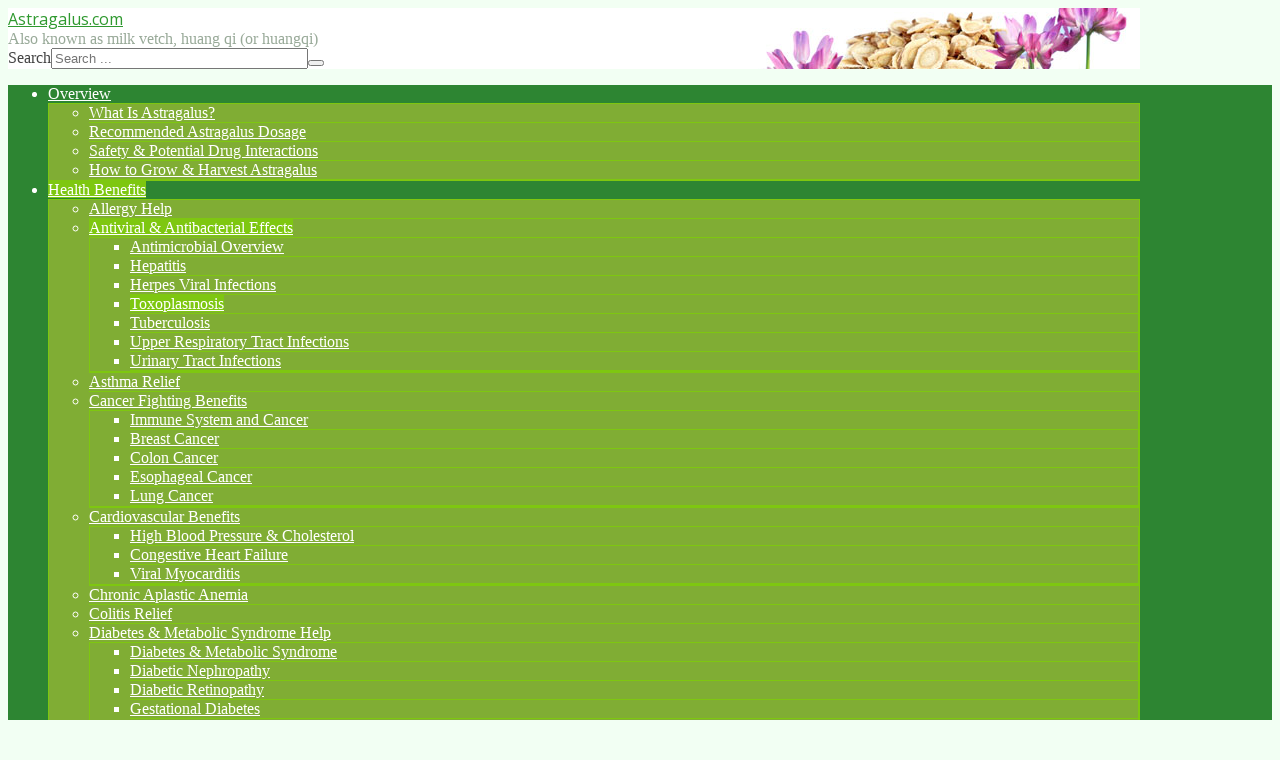

--- FILE ---
content_type: text/html; charset=utf-8
request_url: https://www.astragalus.com/health-benefits/antiviral-antibacterial-effects/toxoplasmosis
body_size: 12786
content:
<!DOCTYPE html PUBLIC "-//W3C//DTD XHTML 1.0 Transitional//EN" "http://www.w3.org/TR/xhtml1/DTD/xhtml1-transitional.dtd">
<html xmlns="http://www.w3.org/1999/xhtml" xml:lang="en-gb" lang="en-gb" dir="ltr">
<head>
<base href="https://www.astragalus.com/health-benefits/antiviral-antibacterial-effects/toxoplasmosis" />
	<meta http-equiv="content-type" content="text/html; charset=utf-8" />
	<meta name="keywords" content="astragalus, toxoplasmosis, parasite, Toxoplasma gondii, pregnant women, immune system, foodborne illness, vaccine, compromised immune system" />
	<meta name="author" content="Dr. Christianne Schelling DVM" />
	<meta name="description" content="What is toxoplasmosis? Can astragalus help prevent toxoplasmosis?" />
	<meta name="generator" content="Joomla! - Open Source Content Management" />
	<title>Toxoplasmosis | Astragalus.com</title>
	<link href="/templates/aquantaj3/favicon.ico" rel="shortcut icon" type="image/vnd.microsoft.icon" />
	<link href="/plugins/content/aqtooltip3/aqtooltip3_rsrc/aq_tooltip.css" rel="stylesheet" type="text/css" />
	<link href="/media/com_comment/templates/default/css/bootstrap.css" rel="stylesheet" type="text/css" />
	<link href="/media/com_comment/templates/default/css/style.css" rel="stylesheet" type="text/css" />
	<link href="/media/com_comment/js/vendor/sceditor/themes/compojoom.css" rel="stylesheet" type="text/css" />
	<link href="/media/lib_compojoom/third/font-awesome/css/font-awesome.min.css" rel="stylesheet" type="text/css" />
	<link href="/media/lib_compojoom/third/galleria/themes/compojoom/galleria.compojoom.css" rel="stylesheet" type="text/css" />
	<link href="/media/lib_compojoom/css/jquery.fileupload.css" rel="stylesheet" type="text/css" />
	<link href="/media/lib_compojoom/css/jquery.fileupload-ui.css" rel="stylesheet" type="text/css" />
	<link href="/media/lib_compojoom/css/fields/fileupload.css" rel="stylesheet" type="text/css" />
	<link href="/media/jui/css/chosen.css?5186226aff081ab0d1b3133da39624fc" rel="stylesheet" type="text/css" />
	<link href="/media/com_finder/css/finder.css" rel="stylesheet" type="text/css" />
	<link href="/plugins/system/gdpr/assets/css/cookieconsent.min.css" rel="stylesheet" type="text/css" />
	<style type="text/css">
div.cc-window.cc-floating{max-width:24em}@media(max-width: 639px){div.cc-window.cc-floating:not(.cc-center){max-width: none}}div.cc-window, span.cc-cookie-settings-toggler{font-size:16px}div.cc-revoke{font-size:16px}div.cc-settings-label,span.cc-cookie-settings-toggle{font-size:14px}div.cc-window.cc-banner{padding:1em 1.8em}div.cc-window.cc-floating{padding:2em 1.8em}input.cc-cookie-checkbox+span:before, input.cc-cookie-checkbox+span:after{border-radius:1px}
	</style>
	<script type="application/json" class="joomla-script-options new">{"csrf.token":"add10998d22f7d08348d7026acffaa3b","system.paths":{"root":"","base":""},"joomla.jtext":{"COM_COMMENT_PLEASE_FILL_IN_ALL_REQUIRED_FIELDS":"Please fill in all required fields.","COM_COMMENT_ANONYMOUS":"Anonymous","JLIB_FORM_FIELD_INVALID":"Invalid field:&#160"},"system.keepalive":{"interval":3600000,"uri":"\/component\/ajax\/?format=json"}}</script>
	<script src="/plugins/content/aqtooltip3//aqtooltip3_rsrc/aq_tooltip.js" type="text/javascript"></script>
	<script src="/media/system/js/core.js?5186226aff081ab0d1b3133da39624fc" type="text/javascript"></script>
	<script src="/media/jui/js/jquery.min.js?5186226aff081ab0d1b3133da39624fc" type="text/javascript"></script>
	<script src="/media/jui/js/jquery-noconflict.js?5186226aff081ab0d1b3133da39624fc" type="text/javascript"></script>
	<script src="/media/jui/js/jquery-migrate.min.js?5186226aff081ab0d1b3133da39624fc" type="text/javascript"></script>
	<script src="/media/system/js/punycode.js?5186226aff081ab0d1b3133da39624fc" type="text/javascript"></script>
	<script src="/media/system/js/validate.js?5186226aff081ab0d1b3133da39624fc" type="text/javascript"></script>
	<!--[if lt IE 9]><script src="/media/system/js/polyfill.event.js?5186226aff081ab0d1b3133da39624fc" type="text/javascript"></script><![endif]-->
	<script src="/media/system/js/keepalive.js?5186226aff081ab0d1b3133da39624fc" type="text/javascript"></script>
	<script src="/media/lib_compojoom/third/polyfills/assign.js" type="text/javascript"></script>
	<script src="/media/lib_compojoom/third/polyfills/promise.js" type="text/javascript"></script>
	<script src="/media/jui/js/bootstrap.min.js?5186226aff081ab0d1b3133da39624fc" type="text/javascript"></script>
	<script src="/media/jui/js/chosen.jquery.min.js?5186226aff081ab0d1b3133da39624fc" type="text/javascript"></script>
	<script src="/plugins/system/gdpr/assets/js/cookieconsent.min.js" type="text/javascript" defer="defer"></script>
	<script src="/plugins/system/gdpr/assets/js/init.js" type="text/javascript" defer="defer"></script>
	<script type="text/javascript">

 // These are dynamic params that need to be generated by the plugin
 // As for how to access the parameters of the plugin, that's a different story
 var aqwait = new Array();	// array of timers
 var aqfade = new Array();	// array of intervals
 var aqactv = new Array();	// array of tooltip statuses
 var aqact1 = new Array();	// array of tooltip target mouseovers
 var aqact2 = new Array();	// array of tooltip tooltip mouseovers
 var aqtime = 1500;		// milliseconds to wait
 var defpos = 0;		// 0: below, 1: above
 var aqtt_ary = new Array();
 aqtt_ary.push('parasite');
 aqtt_ary.push('drug');

addLoadEvent( prepare_tool_tips );


	jQuery(function ($) {
		initChosen();
		$("body").on("subform-row-add", initChosen);

		function initChosen(event, container)
		{
			container = container || document;
			$(container).find(".advancedSelect").chosen({"disable_search_threshold":10,"search_contains":true,"allow_single_deselect":true,"placeholder_text_multiple":"Type or select some options","placeholder_text_single":"Select an option","no_results_text":"No results match"});
		}
	});
	jQuery(function($){ initTooltips(); $("body").on("subform-row-add", initTooltips); function initTooltips (event, container) { container = container || document;$(container).find(".hasTooltip").tooltip({"html": true,"container": "body"});} });
jQuery(document).ready(function() {
	var value, searchword = jQuery('#mod-finder-searchword113');

		// Get the current value.
		value = searchword.val();

		// If the current value equals the default value, clear it.
		searchword.on('focus', function ()
		{
			var el = jQuery(this);

			if (el.val() === 'Search ...')
			{
				el.val('');
			}
		});

		// If the current value is empty, set the previous value.
		searchword.on('blur', function ()
		{
			var el = jQuery(this);

			if (!el.val())
			{
				el.val(value);
			}
		});

		jQuery('#mod-finder-searchform113').on('submit', function (e)
		{
			e.stopPropagation();
			var advanced = jQuery('#mod-finder-advanced113');

			// Disable select boxes with no value selected.
			if (advanced.length)
			{
				advanced.find('select').each(function (index, el)
				{
					var el = jQuery(el);

					if (!el.val())
					{
						el.attr('disabled', 'disabled');
					}
				});
			}
		});});var gdprConfigurationOptions = { complianceType: 'opt-in',
																			  cookieConsentLifetime: 365,
																			  cookieConsentSamesitePolicy: '',
																			  cookieConsentSecure: 0,
																			  disableFirstReload: 0,
																	  		  blockJoomlaSessionCookie: 1,
																			  blockExternalCookiesDomains: 0,
																			  externalAdvancedBlockingModeCustomAttribute: '',
																			  allowedCookies: '',
																			  blockCookieDefine: 1,
																			  autoAcceptOnNextPage: 0,
																			  revokable: 1,
																			  lawByCountry: 0,
																			  checkboxLawByCountry: 0,
																			  cacheGeolocationCountry: 1,
																			  countryAcceptReloadTimeout: 1000,
																			  usaCCPARegions: null,
																			  dismissOnScroll: 0,
																			  dismissOnTimeout: 0,
																			  containerSelector: 'body',
																			  hideOnMobileDevices: 0,
																			  autoFloatingOnMobile: 0,
																			  autoFloatingOnMobileThreshold: 1024,
																			  autoRedirectOnDecline: 0,
																			  autoRedirectOnDeclineLink: '',
																			  showReloadMsg: 0,
																			  showReloadMsgText: 'Applying preferences and reloading the page...',
																			  defaultClosedToolbar: 0,
																			  toolbarLayout: 'basic',
																			  toolbarTheme: 'block',
																			  toolbarButtonsTheme: 'decline_first',
																			  revocableToolbarTheme: 'basic',
																			  toolbarPosition: 'bottom',
																			  toolbarCenterTheme: 'compact',
																			  revokePosition: 'revoke-top',
																			  toolbarPositionmentType: 1,
																			  popupEffect: 'fade',
																			  popupBackground: '#660033',
																			  popupText: '#ffffff',
																			  popupLink: '#ffffff',
																			  buttonBackground: '#ffffff',
																			  buttonBorder: '#ffffff',
																			  buttonText: '#000000',
																			  highlightOpacity: '100',
																			  highlightBackground: '#333333',
																			  highlightBorder: '#ffffff',
																			  highlightText: '#ffffff',
																			  highlightDismissBackground: '#333333',
																		  	  highlightDismissBorder: '#ffffff',
																		 	  highlightDismissText: '#ffffff',
																			  hideRevokableButton: 0,
																			  hideRevokableButtonOnscroll: 0,
																			  customRevokableButton: 0,
																			  customRevokableButtonAction: 0,
																			  headerText: 'Cookies used on the website',
																			  messageText: 'This website uses cookies to ensure you get the best experience on our website.',
																			  denyMessageEnabled: 0, 
																			  denyMessage: 'You have declined cookies, to ensure the best experience on this website please consent the cookie usage.',
																			  placeholderBlockedResources: 0, 
																			  placeholderBlockedResourcesAction: '',
																	  		  placeholderBlockedResourcesText: 'You must accept cookies and reload the page to view this content',
																			  placeholderIndividualBlockedResourcesText: 'You must accept cookies from {domain} and reload the page to view this content',
																			  placeholderIndividualBlockedResourcesAction: 0,
																			  dismissText: 'Got it!',
																			  allowText: 'Allow cookies',
																			  denyText: 'Decline',
																			  cookiePolicyLinkText: 'Cookie policy',
																			  cookiePolicyLink: 'index.php?Itemid=334',
																			  cookiePolicyRevocableTabText: 'Cookie policy',
																			  privacyPolicyLinkText: 'Privacy policy',
																			  privacyPolicyLink: 'index.php?Itemid=333',
																			  categoriesCheckboxTemplate: 'cc-checkboxes-light',
																			  toggleCookieSettings: 0,
																	  		  toggleCookieSettingsText: '<span class="cc-cookie-settings-toggle">Settings <span class="cc-cookie-settings-toggler">&#x25EE;</span></span>',
																			  toggleCookieSettingsButtonBackground: '#333333',
																			  toggleCookieSettingsButtonBorder: '#ffffff',
																			  toggleCookieSettingsButtonText: '#ffffff',
																			  showLinks: 1,
																			  blankLinks: '_blank',
																			  autoOpenPrivacyPolicy: 0,
																			  openAlwaysDeclined: 1,
																			  cookieSettingsLabel: 'Cookie settings:',
															  				  cookieSettingsDesc: 'Choose which kind of cookies you want to disable by clicking on the checkboxes. Click on a category name for more informations about used cookies.',
																			  cookieCategory1Enable: 0,
																			  cookieCategory1Name: 'Necessary',
																			  cookieCategory1Locked: 0,
																			  cookieCategory2Enable: 0,
																			  cookieCategory2Name: 'Preferences',
																			  cookieCategory2Locked: 0,
																			  cookieCategory3Enable: 0,
																			  cookieCategory3Name: 'Statistics',
																			  cookieCategory3Locked: 0,
																			  cookieCategory4Enable: 0,
																			  cookieCategory4Name: 'Marketing',
																			  cookieCategory4Locked: 0,
																			  cookieCategoriesDescriptions: {},
																			  alwaysReloadAfterCategoriesChange: 0,
																			  preserveLockedCategories: 0,
																			  reloadOnfirstDeclineall: 0,
																			  trackExistingCheckboxSelectors: '',
															  		  		  trackExistingCheckboxConsentLogsFormfields: 'name,email,subject,message',
																			  allowallShowbutton: 0,
																			  allowallText: 'Allow all cookies',
																			  allowallButtonBackground: '#ffffff',
																			  allowallButtonBorder: '#ffffff',
																			  allowallButtonText: '#000000',
																			  includeAcceptButton: 0,
																			  optoutIndividualResources: 0,
																			  blockIndividualResourcesServerside: 0,
																			  allowallIndividualResources: 1,
																			  externalAdvancedBlockingModeTags: 'iframe,script,img,source,link',
																			  debugMode: 0
																		};var gdpr_ajax_livesite='https://www.astragalus.com/';var gdpr_enable_log_cookie_consent=1;
	</script>
	<link href="//fonts.googleapis.com/css?family=Open+Sans" rel="stylesheet" type="text/css" />

<!-- Legacy favicon ico -->
<link rel="shortcut icon" href="/favicon.ico" type="image/x-icon" />
<link rel="icon" href="/favicon.ico" type="image/x-icon" />

<!-- Desktop Browser Favicon: transparent background - 16x16, 32x32, 48x48 -->
<link rel="icon" type="image/png" href="/favicon-16x16.png" sizes="16x16" />
<link rel="icon" type="image/png" href="/favicon-32x32.png" sizes="32x32" />
<link rel="icon" type="image/png" href="/favicon-48x48.png" sizes="48x48" />

<!-- Apple Touch Favicon: solid background - 180x180, optional[152x152, 120x120, 76x76, 60x60] -->
<link rel="apple-touch-icon" sizes="60x60" href="/apple-touch-icon-60x60.png" />
<link rel="apple-touch-icon" sizes="76x76" href="/apple-touch-icon-76x76.png" />
<link rel="apple-touch-icon" sizes="120x120" href="/apple-touch-icon-120x120.png" />
<link rel="apple-touch-icon" sizes="152x152" href="/apple-touch-icon-152x152.png" />
<link rel="apple-touch-icon" sizes="180x180" href="/apple-touch-icon-180x180.png" />

<!-- Android/Chrome/Opera Favicon: solid background - 192x192, 512x512 -->
<link rel="manifest" href="/manifest.json" />

<meta name="viewport" content="width=device-width" />
<link rel="stylesheet" href="/templates/aquantaj3/css/styles.css" type="text/css" />
<link rel="stylesheet" href="/templates/aquantaj3/css/bootstrap.min.css" type="text/css" />
<link rel="stylesheet" href="/templates/aquantaj3/css/font-awesome.min.css" type="text/css" />
<link rel="stylesheet" href="/templates/aquantaj3/css/template.css" type="text/css" />
<!-- Custom CSS For IE -->
<!--[if lt IE 9]><script src="//html5shim.googlecode.com/svn/trunk/html5.js"></script><script src="//css3-mediaqueries-js.googlecode.com/svn/trunk/css3-mediaqueries.js"></script><![endif]-->
<!-- Custom CSS -->
	<script type="text/javascript" src="/templates/aquantaj3/js/scroll.js"></script>



<style type="text/css">
	.parent { position: relative; }
	.edge { position: relative; right: 30px !important; }
h1,h2,h3,h4,h5,h6,.site-title,#logo a,.thelogo {
	font-family: 'Open Sans', sans-serif;
}

body {
	background: #f2fff3;
}
body, td {
        color: #444444;
}
body a, .aqjB {
        color: #2f992f;
}
body a:hover, .aqjA {
        color: #be4e8e;
}
.aqjB:hover {
	color: #b34b8b !important;
}

.container, .aq_footer { max-width: 1132px; }

.item-page-title, .item-page-title a,.contact-name {
        color: #2f992f;
}
.item-page-title a:hover {
        color: #be4e8e;
}

blockquote, pre {
	color: #ffffff;
	background: #36992f;
}

h1, h4, .item-page > h1 {
	color: #2f992f;
}
h2, h5 {
	color: #be4e8e;
}
h3, h6 {
	color: #2f992f;
}

#navigation .menu a {
	color: #ffffff;
}
#navigation .menu a:hover {
	background-color: #379944;
}
#navigation .menu ul {
	background-color: #80ad34;
	border: 1px solid #7ec710;
}
#navigation .menu ul li {
        border-bottom: 1px solid #ffffff;
}
#navigation .menu ul li > a:hover, #navigation .menu ul li > .active > a, #navigation ul li.active > a {
	color: #ffffff;
	background: #7ec710;
}

#navigation .menu ul ul.sub-menu,
#navigation .menu ul {
}
#navigation .menu ul li {
	border-bottom: 1px solid #2f992f;
	border-bottom: 1px solid #7ec710;
}
#navigation .menu ul li > a:hover {
	color: #80ad34;
}

.light {
	background-color: #ffffff;
}

/*
#sidebar .module-title,
#user1 .module-title {
	color: #ffffff;
	background: #36992f;
}
#sidebar .module-body,
#user1 .module-body {
	color: #ffffff;
	background: #80ad34;
}
*/
#sidebar .module ul.menu li ul li.active ul li.active a {
	color: #be4e8e;
	background: #ffffff;
}

a.btn-readmore {
        border: 0px solid #420;
        color: #2f992f;
}
a.btn-readmore:hover {
        color: #999999;
	background: none;
}

/*
#footer-nav ul li a:hover {
	color: #36992f;
	background: #ffffff;
}
*/

#menu-icon {
}
#menu-icon:hover,#menu-icon.active  {
}

.search input.button, button.button, .acesearch_button,
#navbar-wrap {
	color: #ffffff;
	background-color: #2d8532;
	border: 0px solid #2f992f;
}

#site-description {
	color: #99aa99;
}
#headerwrap {
        background: #FFF url('/images/astragalus_headerimage.jpg') top -20px right 10px no-repeat;
}

@media (max-width: 1024px) {
	#headerwrap {
		background-position: top -11px right 10px;
	}
}

@media (max-width: 811px) {
        #headerwrap {
                background-position: top 40px right 50px;
                background-size: 280px 96px;
        }
}

@media (max-width: 540px) {
        #headerwrap {
                background-position: top 62px right 55px;
                background-size: 200px 69px;
        }
}
</style>


<!-- Astragalus Global site tag (gtag.js) - Google Analytics -->
<script async src="https://www.googletagmanager.com/gtag/js?id=UA-7455622-36"></script>
<script>
  window.dataLayer = window.dataLayer || [];
  function gtag(){dataLayer.push(arguments);}
  gtag('js', new Date());
  gtag('config', 'UA-7455622-36');
</script>

</head>
<body class="background">


<div id="headerwrap" class="container">
 <div id="headerrow" class="row">
  <div id="logocol" class="col">

<a class="thelogo" href="/"><span class="txtbold aqjB">Astragalus</span><span class="txtlite txtsml">.com</span></a>
   <div id="site-description">Also known as milk vetch, huang qi (or huangqi)</div>
  
  </div><!-- logocol -->

     
  <div id="search" class="span_4 col moduleacesearch">

<form id="mod-finder-searchform113" action="/component/finder/search" method="get" class="form-search">
	<div class="finder">
		<label for="mod-finder-searchword113" class="element-invisible finder">Search</label><input type="text" name="q" id="mod-finder-searchword113" class="search-query input-medium" size="30" value="" placeholder="Search ..."/><button class="btn btn-primary hasTooltip  finder" type="submit" title="Go"><span class="icon-search icon-white"></span></button>
						<input type="hidden" name="Itemid" value="296" />	</div>
</form>

  </div>
         

 </div><!-- headerrow -->
</div><!-- container -->


 
<div id="navbar-wrap">
    <nav id="navbar" class="container row clr">
 <div id="navigation" class="span_12 col clr"> 
     
<script type="text/javascript">
	jQuery(document).ready(function($){
		$('#navbar-wrap').prepend('<a id="menu-icon"><span class="menu-icon-title">Main Menu</span> <i class="icon-double-angle-down"></i> </a>');
		$("#menu-icon").on("click", function(){
			$("#navbar").slideToggle(500,"linear");
			$(this).toggleClass("active");
		});
	});
</script>
    
<ul class="menu  navbar-nav">
<li class="item-273 deeper parent"><span class="li-l"></span><span class="li-r"></span><a href="/overview" ><span class="menutitle">Overview</span> <span class="menudesc"></span><i class="icon-angle-down"></i></a><ul class="sub-menu"><li class="item-274"><span class="li-l"></span><span class="li-r"></span><a href="/overview/what-is-astragalus" ><span class="menutitle">What Is Astragalus?</span> <span class="menudesc"></span></a></li><li class="item-275"><span class="li-l"></span><span class="li-r"></span><a href="/overview/recommended-astragalus-dosage" ><span class="menutitle">Recommended Astragalus Dosage</span> <span class="menudesc"></span></a></li><li class="item-276"><span class="li-l"></span><span class="li-r"></span><a href="/overview/safety-potential-drug-interactions" ><span class="menutitle">Safety &amp; Potential Drug Interactions</span> <span class="menudesc"></span></a></li><li class="item-277"><span class="li-l"></span><span class="li-r"></span><a href="/overview/how-to-grow-harvest-astragalus" ><span class="menutitle">How to Grow &amp; Harvest Astragalus</span> <span class="menudesc"></span></a></li></ul></li><li class="item-278 active deeper parent"><span class="li-l"></span><span class="li-r"></span><a href="/health-benefits" ><span class="menutitle">Health Benefits</span> <span class="menudesc"></span><i class="icon-angle-down"></i></a><ul class="sub-menu"><li class="item-293"><span class="li-l"></span><span class="li-r"></span><a href="/health-benefits/allergy-help" ><span class="menutitle">Allergy Help</span> <span class="menudesc"></span></a></li><li class="item-279 active deeper parent"><span class="li-l"></span><span class="li-r"></span><a href="/health-benefits/antiviral-antibacterial-effects" ><span class="menutitle">Antiviral &amp; Antibacterial Effects</span> <span class="menudesc"></span><i class="icon-angle-down"></i></a><ul class="sub-menu"><li class="item-300"><span class="li-l"></span><span class="li-r"></span><a href="/health-benefits/antiviral-antibacterial-effects/antimicrobial-overview" ><span class="menutitle">Antimicrobial Overview</span> <span class="menudesc"></span></a></li><li class="item-299"><span class="li-l"></span><span class="li-r"></span><a href="/health-benefits/antiviral-antibacterial-effects/hepatitis" ><span class="menutitle">Hepatitis</span> <span class="menudesc"></span></a></li><li class="item-298"><span class="li-l"></span><span class="li-r"></span><a href="/health-benefits/antiviral-antibacterial-effects/herpes-viral-infections" ><span class="menutitle">Herpes Viral Infections</span> <span class="menudesc"></span></a></li><li class="item-296 current active"><span class="li-l"></span><span class="li-r"></span><a href="/health-benefits/antiviral-antibacterial-effects/toxoplasmosis" ><span class="menutitle">Toxoplasmosis</span> <span class="menudesc"></span></a></li><li class="item-295"><span class="li-l"></span><span class="li-r"></span><a href="/health-benefits/antiviral-antibacterial-effects/tuberculosis" ><span class="menutitle">Tuberculosis</span> <span class="menudesc"></span></a></li><li class="item-297"><span class="li-l"></span><span class="li-r"></span><a href="/health-benefits/antiviral-antibacterial-effects/upper-respiratory-tract-infections" ><span class="menutitle">Upper Respiratory Tract Infections</span> <span class="menudesc"></span></a></li><li class="item-294"><span class="li-l"></span><span class="li-r"></span><a href="/health-benefits/antiviral-antibacterial-effects/urinary-tract-infections" ><span class="menutitle">Urinary Tract Infections</span> <span class="menudesc"></span></a></li></ul></li><li class="item-292"><span class="li-l"></span><span class="li-r"></span><a href="/health-benefits/asthma-relief" ><span class="menutitle">Asthma Relief</span> <span class="menudesc"></span></a></li><li class="item-280 deeper parent"><span class="li-l"></span><span class="li-r"></span><a href="/health-benefits/cancer-fighting-benefits" ><span class="menutitle">Cancer Fighting Benefits</span> <span class="menudesc"></span><i class="icon-angle-down"></i></a><ul class="sub-menu"><li class="item-304"><span class="li-l"></span><span class="li-r"></span><a href="/health-benefits/cancer-fighting-benefits/immune-system-and-cancer" ><span class="menutitle">Immune System and Cancer</span> <span class="menudesc"></span></a></li><li class="item-303"><span class="li-l"></span><span class="li-r"></span><a href="/health-benefits/cancer-fighting-benefits/breast-cancer" ><span class="menutitle">Breast Cancer</span> <span class="menudesc"></span></a></li><li class="item-301"><span class="li-l"></span><span class="li-r"></span><a href="/health-benefits/cancer-fighting-benefits/colon-cancer" ><span class="menutitle">Colon Cancer</span> <span class="menudesc"></span></a></li><li class="item-302"><span class="li-l"></span><span class="li-r"></span><a href="/health-benefits/cancer-fighting-benefits/esophageal-cancer" ><span class="menutitle">Esophageal Cancer</span> <span class="menudesc"></span></a></li><li class="item-329"><span class="li-l"></span><span class="li-r"></span><a href="/health-benefits/cancer-fighting-benefits/lung-cancer" ><span class="menutitle">Lung Cancer</span> <span class="menudesc"></span></a></li></ul></li><li class="item-290 deeper parent"><span class="li-l"></span><span class="li-r"></span><a href="/health-benefits/cardiovascular-benefits" ><span class="menutitle">Cardiovascular Benefits</span> <span class="menudesc"></span><i class="icon-angle-down"></i></a><ul class="sub-menu"><li class="item-331"><span class="li-l"></span><span class="li-r"></span><a href="/health-benefits/cardiovascular-benefits/high-blood-pressure-cholesterol" ><span class="menutitle">High Blood Pressure &amp; Cholesterol</span> <span class="menudesc"></span></a></li><li class="item-305"><span class="li-l"></span><span class="li-r"></span><a href="/health-benefits/cardiovascular-benefits/congestive-heart-failure" ><span class="menutitle">Congestive Heart Failure</span> <span class="menudesc"></span></a></li><li class="item-330"><span class="li-l"></span><span class="li-r"></span><a href="/health-benefits/cardiovascular-benefits/viral-myocarditis" ><span class="menutitle">Viral Myocarditis</span> <span class="menudesc"></span></a></li></ul></li><li class="item-291"><span class="li-l"></span><span class="li-r"></span><a href="/health-benefits/chronic-aplastic-anemia" ><span class="menutitle">Chronic Aplastic Anemia</span> <span class="menudesc"></span></a></li><li class="item-289"><span class="li-l"></span><span class="li-r"></span><a href="/health-benefits/colitis-relief" ><span class="menutitle">Colitis Relief</span> <span class="menudesc"></span></a></li><li class="item-281 deeper parent"><span class="li-l"></span><span class="li-r"></span><a href="/health-benefits/diabetes-metabolic-syndrome-help" ><span class="menutitle">Diabetes &amp; Metabolic Syndrome Help</span> <span class="menudesc"></span><i class="icon-angle-down"></i></a><ul class="sub-menu"><li class="item-310"><span class="li-l"></span><span class="li-r"></span><a href="/health-benefits/diabetes-metabolic-syndrome-help/diabetes-metabolic-syndrome" ><span class="menutitle">Diabetes &amp; Metabolic Syndrome</span> <span class="menudesc"></span></a></li><li class="item-307"><span class="li-l"></span><span class="li-r"></span><a href="/health-benefits/diabetes-metabolic-syndrome-help/diabetic-nephropathy" ><span class="menutitle">Diabetic Nephropathy</span> <span class="menudesc"></span></a></li><li class="item-306"><span class="li-l"></span><span class="li-r"></span><a href="/health-benefits/diabetes-metabolic-syndrome-help/diabetic-retinopathy" ><span class="menutitle">Diabetic Retinopathy</span> <span class="menudesc"></span></a></li><li class="item-308"><span class="li-l"></span><span class="li-r"></span><a href="/health-benefits/diabetes-metabolic-syndrome-help/gestational-diabetes" ><span class="menutitle">Gestational Diabetes</span> <span class="menudesc"></span></a></li><li class="item-309"><span class="li-l"></span><span class="li-r"></span><a href="/health-benefits/diabetes-metabolic-syndrome-help/insulin-resistance" ><span class="menutitle">Insulin Resistance</span> <span class="menudesc"></span></a></li></ul></li><li class="item-288"><span class="li-l"></span><span class="li-r"></span><a href="/health-benefits/reduce-fatigue" ><span class="menutitle">Reduce Fatigue</span> <span class="menudesc"></span></a></li><li class="item-286"><span class="li-l"></span><span class="li-r"></span><a href="/health-benefits/immune-system-support" ><span class="menutitle">Immune System Support</span> <span class="menudesc"></span></a></li><li class="item-328"><span class="li-l"></span><span class="li-r"></span><a href="/health-benefits/kidney-health-kidney-disease" ><span class="menutitle">Kidney Health &amp; Kidney Disease</span> <span class="menudesc"></span></a></li><li class="item-287"><span class="li-l"></span><span class="li-r"></span><a href="/health-benefits/lupus" ><span class="menutitle">Lupus</span> <span class="menudesc"></span></a></li><li class="item-282 deeper parent"><span class="li-l"></span><span class="li-r"></span><a href="/health-benefits/skin-healing-benefits" ><span class="menutitle">Skin Healing Benefits</span> <span class="menudesc"></span><i class="icon-angle-down"></i></a><ul class="sub-menu"><li class="item-315"><span class="li-l"></span><span class="li-r"></span><a href="/health-benefits/skin-healing-benefits/healthy-skin" ><span class="menutitle">Healthy Skin</span> <span class="menudesc"></span></a></li><li class="item-314"><span class="li-l"></span><span class="li-r"></span><a href="/health-benefits/skin-healing-benefits/acute-skin-rash" ><span class="menutitle">Acute Skin Rash</span> <span class="menudesc"></span></a></li><li class="item-313"><span class="li-l"></span><span class="li-r"></span><a href="/health-benefits/skin-healing-benefits/eczema" ><span class="menutitle">Eczema</span> <span class="menudesc"></span></a></li><li class="item-312"><span class="li-l"></span><span class="li-r"></span><a href="/health-benefits/skin-healing-benefits/psoriasis" ><span class="menutitle">Psoriasis</span> <span class="menudesc"></span></a></li><li class="item-311"><span class="li-l"></span><span class="li-r"></span><a href="/health-benefits/skin-healing-benefits/rosacea" ><span class="menutitle">Rosacea</span> <span class="menudesc"></span></a></li><li class="item-327"><span class="li-l"></span><span class="li-r"></span><a href="/health-benefits/skin-healing-benefits/wound-healing" ><span class="menutitle">Wound Healing</span> <span class="menudesc"></span></a></li></ul></li></ul></li><li class="item-283 deeper parent"><span class="li-l"></span><span class="li-r"></span><a href="/healthy-aging-beauty" ><span class="menutitle">Healthy Aging &amp; Beauty</span> <span class="menudesc"></span><i class="icon-angle-down"></i></a><ul class="sub-menu"><li class="item-316"><span class="li-l"></span><span class="li-r"></span><a href="/healthy-aging-beauty/herbal-anti-aging-benefits" ><span class="menutitle">Herbal Anti-Aging Benefits</span> <span class="menudesc"></span></a></li><li class="item-319"><span class="li-l"></span><span class="li-r"></span><a href="/healthy-aging-beauty/herbal-acne-remedy" ><span class="menutitle">Herbal Acne Remedy</span> <span class="menudesc"></span></a></li><li class="item-332"><span class="li-l"></span><span class="li-r"></span><a href="/healthy-aging-beauty/help-treat-hair-loss-naturally" ><span class="menutitle">Help Treat Hair Loss Naturally</span> <span class="menudesc"></span></a></li><li class="item-317"><span class="li-l"></span><span class="li-r"></span><a href="/healthy-aging-beauty/natural-skin-lightener" ><span class="menutitle">Natural Skin Lightener</span> <span class="menudesc"></span></a></li><li class="item-318"><span class="li-l"></span><span class="li-r"></span><a href="/healthy-aging-beauty/sun-damaged-aging-skin" ><span class="menutitle">Sun-Damaged &amp; Aging Skin</span> <span class="menudesc"></span></a></li></ul></li><li class="item-284 deeper parent"><span class="li-l"></span><span class="li-r"></span><a href="/pet-health" ><span class="menutitle">Pet Health</span> <span class="menudesc"></span><i class="icon-angle-down"></i></a><ul class="sub-menu"><li class="item-320"><span class="li-l"></span><span class="li-r"></span><a href="/pet-health/veterinary-uses-of-astragalus" ><span class="menutitle">Veterinary Uses of Astragalus</span> <span class="menudesc"></span></a></li><li class="item-321"><span class="li-l"></span><span class="li-r"></span><a href="/pet-health/animal-safety" ><span class="menutitle">Animal Safety</span> <span class="menudesc"></span></a></li></ul></li><li class="item-285 deeper parent"><span class="li-l"></span><span class="li-r"></span><a href="/astragalus-recipes" ><span class="menutitle">Astragalus Recipes</span> <span class="menudesc"></span><i class="icon-angle-down"></i></a><ul class="sub-menu"><li class="item-323 deeper parent"><span class="li-l"></span><span class="li-r"></span><a href="/astragalus-recipes/soup-recipes" ><span class="menutitle">Soup Recipes</span> <span class="menudesc"></span><i class="icon-angle-down"></i></a><ul class="sub-menu"><li class="item-326"><span class="li-l"></span><span class="li-r"></span><a href="/astragalus-recipes/soup-recipes/astragalus-black-chicken-soup" ><span class="menutitle">Astragalus Black Chicken Soup</span> <span class="menudesc"></span></a></li><li class="item-336"><span class="li-l"></span><span class="li-r"></span><a href="/astragalus-recipes/soup-recipes/astragalus-bone-broth" ><span class="menutitle">Astragalus Bone Broth</span> <span class="menudesc"></span></a></li><li class="item-325"><span class="li-l"></span><span class="li-r"></span><a href="/astragalus-recipes/soup-recipes/herbal-vegetable-soup" ><span class="menutitle">Herbal Vegetable Soup</span> <span class="menudesc"></span></a></li></ul></li><li class="item-324 deeper parent"><span class="li-l"></span><span class="li-r"></span><a href="/astragalus-recipes/tea-drink-recipes" ><span class="menutitle">Tea &amp; Drink Recipes</span> <span class="menudesc"></span><i class="icon-angle-down"></i></a><ul class="sub-menu"><li class="item-335"><span class="li-l"></span><span class="li-r"></span><a href="/astragalus-recipes/tea-drink-recipes/basic-astragalus-tea-recipe" ><span class="menutitle">Basic Astragalus Tea Recipe</span> <span class="menudesc"></span></a></li></ul></li></ul></li></ul>

 </div>
    </nav>
</div><!-- /navbar-wrap -->
<div class="clr"></div>


  

<div id="wrapper-w" class="container row clr">

 <div id="wrapper">

<div class="breadcrumbs">
<a href="/" class="pathway">Home</a>&nbsp;<span class="icon-angle-right"></span>&nbsp;<a href="/health-benefits" class="pathway">Health Benefits</a>&nbsp;<span class="icon-angle-right"></span>&nbsp;<a href="/health-benefits/antiviral-antibacterial-effects" class="pathway">Antiviral &amp; Antibacterial Effects</a>&nbsp;<span class="icon-angle-right"></span>&nbsp;Toxoplasmosis</div>


  <div id="box-wrap" class="container row clr">
   <div id="main-content" class="row span_12">


    <div id="post" class="col span_12 clr aq_content_area">
     <div id="comp-wrap" class="aq_content_padding">



<!-- message and component -->
<div id="system-message-container">
	</div>

      <div class="aqtooltip_wrapper">



<div class="item-page aq_item_page">
<h1 class="item-page-title aq_page_title_h1">Astragalus Could Help Prevent Toxoplasmosis</h1>




		<ul class="button-icons">
										<li class="print-icon">
						<a href="/health-benefits/antiviral-antibacterial-effects/toxoplasmosis?tmpl=component&amp;print=1" title="Print article < Astragalus Could Help Prevent Toxoplasmosis >" onclick="window.open(this.href,'win2','status=no,toolbar=no,scrollbars=yes,titlebar=no,menubar=no,resizable=yes,width=640,height=480,directories=no,location=no'); return false;" rel="nofollow">					<img src="/templates/aquantaj3/images/system/printButton.png" alt="Print" />	</a>				</li>
				
												</ul>

        




	        




<img class="mainimage" src="/images/article/pregnant_woman_cat.jpg" border="0" width="400" height="265" title="Reduce Risk of Toxoplasmosis" alt="Research suggests astragalus may help fight toxoplasmosis infection." />


<!--h1>Astragalus Could Help Prevent Toxoplasmosis</h1-->



<p>Toxoplasmosis is caused by a <a id="aqtool_parasite">common parasite</a>. It is one of the leading causes of death by foodborne illness in the U.S.&mdash;mostly in newly infected pregnant women and those with compromised immune systems.&nbsp;<sup><a href="/references#ref124" target="references">124</a></sup></p>

<p>One animal study showed that astragalus improves the efficacy of a vaccine against this infection. Results showed astragalus:&nbsp;<sup><a href="/references#ref69" target="references">69</a></sup></p>

<ul>
<li>Decreased the number of parasites in the body.</li>
<li>Enhanced immune response.</li>
<li>Improved survival time.</li>
</ul>

<p>Results of a second study suggest astragalus can also improve the effectiveness of <a id="aqtool_drug">conventional drug therapy</a> for acute infection.&nbsp;<sup><a href="/references#ref125" target="references">125</a></sup></p>







		<div class="moduletable leaderboardad">
						<div class="bannergroup leaderboardad">


</div>
		</div>
	


		<div class="moduletable_noprint">
						<div class="bannergroup_noprint">

	<div class="banneritem">
										<script async src="//pagead2.googlesyndication.com/pagead/js/adsbygoogle.js"></script>
<ins class="adsbygoogle"
     style="display:block; text-align:center;"
     data-ad-layout="in-article"
     data-ad-format="fluid"
     data-ad-client="ca-pub-6418117129075324"
     data-ad-slot="1238341812"></ins>
<script>
     (adsbygoogle = window.adsbygoogle || []).push({});
</script>				<div class="clr"></div>
	</div>

</div>
		</div>
	



<!--end of article-->

		<div class="moduletable articledisclaimer">
						

<div class="custom articledisclaimer"  >
	Disclaimer: This website is not intended to replace professional consultation, diagnosis, or treatment by a licensed physician. If you require any medical related advice, contact your physician promptly. Information presented on this website is exclusively of a general reference nature. Do not disregard medical advice or delay treatment as a result of accessing information at this site.</div>
		</div>
	


<div id="aqtip_parasite" class="aqtooltip"><i>Toxoplasma gondii</i>.</div>

<div id="aqtip_drug" class="aqtooltip">Specifically, atovaquone.&nbsp;<sup><a href="/references#ref125" target="references">125</a></sup></div>

	    

	

<script type="text/x-template" id="ccomment-pagination">
	<nav class="pagination text-center" v-if="pagination.last_page > 0">
		<ul >
			<li v-if="showPrevious()" :class="{ 'disabled' : pagination.current_page <= 1 }">
				<span v-if="pagination.current_page <= 1">
					<span aria-hidden="true">Prev</span>
				</span>
				<a href="#" v-if="pagination.current_page > 1 " :aria-label="config.ariaPrevioius"
				   @click.prevent="changePage(pagination.current_page - 1)">
					<span aria-hidden="true">Prev</span>
				</a>
			</li>
			<li v-for="num in array" :class="{ 'active': num === pagination.current_page }">
				<a href="#" @click.prevent="changePage(num)">{{ num }}</a>
			</li>
			<li v-if="showNext()"
			    :class="{ 'disabled' : pagination.current_page === pagination.last_page || pagination.last_page === 0 }">
				<span v-if="pagination.current_page === pagination.last_page || pagination.last_page === 0">
					<span aria-hidden="true">Next</span>
				</span>
				<a href="#" v-if="pagination.current_page < pagination.last_page" :aria-label="config.ariaNext"
				   @click.prevent="changePage(pagination.current_page + 1)">
					<span aria-hidden="true">Next</span>
				</a>
			</li>
		</ul>
	</nav>
</script>
	<script type="text/x-template" id="ccomment-avatar">
		<div class="ccomment-avatar">
			<a v-if="profileLink" v-bind:href="profileLink">
				<img v-bind:src="avatar"/>
			</a>
			<img v-else v-bind:src="avatar"/>
		</div>
	</script>

	<script type="text/x-template" id="ccomment-user-name">
		<a v-if="profileLink" :href="profileLink">
			<span class="ccomment-author">{{name}}</span>
		</a>
		<span v-else class="ccomment-author">{{name}}</span>
	</script>

	<script type="text/x-template" id="ccomment-created">
		<a :href="'#!/ccomment-comment=' + id" class="muted ccomment-created">
			{{date}}
		</a>
	</script>

	<div id="ccomment-token" style="display:none;">
		<input type="hidden" name="add10998d22f7d08348d7026acffaa3b" value="1" />	</div>

	
<script type="text/x-template" id="ccomment-customfields">
	<div class="ccomment-customfields" v-if="customfields">
		<strong>Custom fields</strong>
		<dl class="dl-horizontal">
			<template v-for="customfield in customfields">
				<dt>{{customfield.title}}</dt>
				<dd>{{customfield.value}}</dd>
			</template>
		</dl>
	</div>
</script>

<script type="text/x-template" id="ccomment-template">
	<li v-bind:class="model.class+' ccomment-level-'+model.level">
		<div class="ccomment-comment-content" v-bind:id="'ccomment-comment-'+model.id">
			<div class="ccomment-data">
									<ccomment-avatar
							v-bind:avatar="model.avatar"
							v-bind:profileLink="model.profileLink"/>
								<div class="ccomment-content">
					<div class="ccomment-meta">
						<ccomment-user-name v-bind:name="model.name" v-bind:profileLink="model.profileLink"></ccomment-user-name>
						<ccomment-created v-bind:date="model.date" v-bind:id="model.id"></ccomment-created>
					</div>

					<div v-html="model.comment">
					</div>


					<div v-if="model.galleria" class="js-ccomment-galleria galleria ccomment-galleria"></div>

					<ccomment-customfields v-bind:customfields="model.customfields"></ccomment-customfields>
					<div class="ccomment-actions">
													<span class="muted">
					{{model.votes}}
					<i class="ccomment-thumbs-up ccomment-voting" v-on:click="vote(+1, model.id)"></i>
					<i class="ccomment-thumbs-down ccomment-voting" v-on:click="vote(-1, model.id)"></i>
				</span>
						
													<button class="btn btn-small ccomment-quote btn-link" v-on:click="quote(model.id)">
								Quote							</button>
						
						
						<div class="pull-right ccomment-moderation">
							<button v-if="model.commentModerator" class="btn btn-mini btn-ccomment-edit" v-on:click="edit(model.id)">
								Edit							</button>

													</div>
					</div>
				</div>
			</div>


			<keep-alive>
				<ccomment-form v-if="reply" :ref="'form-'+model.id" v-bind:focus="true">
					<input slot="parent-id" name="jform[parentid]" type="hidden" v-bind:value="model.id"/>
				</ccomment-form>
			</keep-alive>
		</div>

		<ul v-if="hasChildren">
			<ccomment-comment class="item" v-for="model in getChild()" v-bind:key="model.id" v-bind:model="model">
			</ccomment-comment>
		</ul>
	</li>

</script>
	
	

		<script type="text/x-template" id="ccomment-form">
			<form class="ccomment-form" v-on:submit.prevent="onSubmit">
				<div class="ccomment-error-form row-fluid  margin-bottom" v-if="error">
					<div class="alert alert-error">
						{{errorMessage}}
					</div>
				</div>
				<div class="ccomment-info-form row-fluid  margin-bottom" v-if="info">
					<div class="alert alert-info">
						{{infoMessage}}
					</div>
				</div>
				<div class="row-fluid margin-bottom">
											<div class="span1 hidden-phone">
							<ccomment-avatar v-bind:avatar="getAvatar"></ccomment-avatar>
						</div>
					
					<div class="span11">
						<textarea v-on:focus="toggle"
								  name="jform[comment]"
								  class='js-ccomment-textarea ccomment-textarea span12 required'
								  placeholder="Leave a comment"
						></textarea>

						<div v-show="uploadImage">
							
<div class="fileupload">
    <!-- The fileupload-buttonbar contains buttons to add/delete files and start/cancel the upload -->
    <div class="row fileupload-buttonbar">
        <input type="file" name="files[]" class="js-ccomment-file-upload-real ccomment-file-upload-real" multiple/>
        <div class="panel panel-default compojoom-notes">
            <div class="panel-body">
                <!-- The global file processing state -->
                <span class="fileupload-process"><span class="fa fa-spinner fa-pulse"></span></span>
                Attach images by dragging & dropping or <span type="button" class="js-file-upload-fake ccomment-file-upload-fake btn-link"> by selecting them.</span>                <br/>
                <small class="muted">The maximum file size for uploads is <strong>MB</strong>.                    Only <strong></strong> files are allowed.</small>

                <!-- The global progress state -->
                <div class="fileupload-progress fade hide d-none">
                    <!-- The global progress bar -->
                    <div class="progress progress-striped active" role="progressbar" aria-valuemin="0"
                         aria-valuemax="100">
                        <div class="progress-bar progress-bar-success" style="width:0%;"></div>
                    </div>
                    <!-- The extended global progress state -->
                    <div class="progress-extended">&nbsp;</div>
                </div>
                <div class="ccomment-file-list">
                    <div class="alert alert-warning hide d-none compojoom-max-number-files">
                        The maximum number of 3 allowed files to upload has been reached. If you want to upload more files you have to delete one of the existing uploaded files first.                    </div>
                    <table role="presentation" class="table table-striped">
                        <thead></thead>
                        <tbody class="files"></tbody>
                    </table>
                    <div class="alert alert-warning hide d-none compojoom-max-number-files">
                        The maximum number of 3 allowed files to upload has been reached. If you want to upload more files you have to delete one of the existing uploaded files first.                    </div>
                </div>
            </div>
        </div>
    </div>
</div>
						</div>

						<div v-show="active">
							<div class="span4 muted small">
								Posting as																	<button type="button"
											v-on:click="display = !display"
											class="btn-link btn-small ccomment-posting-as">{{getDefaultName}}
									</button>
															</div>
															<label class="checkbox pull-right small ccomment-notify">
									<input type="checkbox" value="1" name="jform[notify]ƒ"
										   v-on:click="notify = !notify"/>
									<span class="muted">
										Notify me of followup comments via e-mail									</span>
								</label>
							

						</div>
					</div>
											<div v-show="display"
							 class="row-fluid ccomment-user-info offset1					span11">
							<div class="span6">
								<input name="jform[name]"
									   class="ccomment-name span12 no-margin "
									   type='text'
									   v-bind:value="getName"
									   v-on:input="updateDefaultName"
																			   placeholder="Enter your name"
									   tabindex="2"
																	/>
								<span class="help-block pull-right small muted">
								Displayed next to your comments.							</span>
							</div>

															<div class="span6">
									<input name='jform[email]'
										   class="ccomment-email span12 no-margin "
										   type='text'
										   v-bind:value='getEmail'
										   v-on:input="updateUserEmail"
										   placeholder="Enter your email"
																				   tabindex="3"
																			/>
									<p class="help-block small pull-right muted">
										Not displayed publicly.																					<span class='gravatar'>
											<a href='http://gravatar.com' target='_blank'>Gravatar</a> enabled										</span>
																			</p>
								</div>
													</div>
					

					
											<div class="offset1 span11 ccomment-actions"
							 v-show="active">
							<div class='muted small'>
																	<div>
										Type the code that you see in the image									</div>
									<div class="ccomment-captcha">
										<img src="/component/comment/?task=captcha.generate&amp;refid=f5ee5307f532df51f856193a0a642fee" alt="default Security Image" />
<input type="hidden" name="jform[security_refid]" value="f5ee5307f532df51f856193a0a642fee" />										<input type='text' name='jform[security_try]' id='security_try' maxlength='5'
											   tabindex='4' class='ccomment-captcha-input required'/>
									</div>
															</div>
						</div>
					

					<div class="row-fluid ccomment-actions" v-show="active">
													<div class="pull-left muted small ccomment-undergo-moderation offset1">
								Comments will undergo moderation before they get published.							</div>
												<div class="pull-right">
							<button v-on:click="reset()"
									type="button"
									class="btn ccomment-cancel">
								Cancel</button>
							<button type="submit" class='btn btn-primary ccomment-send'
									tabindex="7"
									name='bsend'>
								<span v-if="isSending">
									Saving...								</span>
								<span v-else>
									Send								</span>
							</button>
						</div>
					</div>
				</div>

				<input type="hidden" name="jform[contentid]" v-bind:value="itemConfig.contentid"/>
				<input type="hidden" name="jform[component]" v-bind:value="itemConfig.component"/>
				<input type="hidden" name="jform[page]" v-bind:value="page"/>
				<slot name="parent-id"></slot>
			</form>
		</script>

	




<!-- The template to display files available for upload -->
<script id="template-upload" type="text/x-tmpl">
{% for (var i=0, file; file=o.files[i]; i++) { %}
    <tr class="template-upload fade">
        <td>
            <span class="preview"></span>
        </td>
        <td>
         <span class="name"><i>{%=file.name%}</i></span>
            <div class="compojoom-single-file-progress">
	            <div class="progress progress-striped active" role="progressbar" aria-valuemin="0" aria-valuemax="100" aria-valuenow="0">
	                <div class="progress-bar progress-bar-success" style="width:0%;"></div>
	            </div>
	           <small><strong class="size">Processing...</strong></small>
			</div>
        </td>
        <td>
            {% if (!i && !o.options.autoUpload) { %}
                <button class="btn btn-default btn-xs start" disabled>
                    <i class="fa fa-upload"></i>
                    <span>Start</span>
                </button>
            {% } %}
            {% if (!i) { %}
                <button class="btn btn-default btn-xs btn-xs cancel pull-left">
                    <i class="fa fa-stop"></i>
                    <span>Cancel</span>
                </button>
            {% } %}
        </td>
    </tr>
{% } %}
</script>

<!-- The template to display files available for download -->
<script id="template-download" type="text/x-tmpl">
{% for (var i=0, file; file=o.files[i]; i++) { %}
    <tr class="template-download fade">
        <td style="">
        {% if (file.thumbnailUrl) { %}
            <span class="preview">
                {% if (file.url) { %}
					<a href="/{%=file.url%}" title="{%=file.name%}" download="{%=file.name%}" data-gallery>
						<img src='{%=file.thumbnailUrl%}'>
					</a>
				{% } else { %}
					<img src='{%=file.thumbnailUrl%}'>
				{% } %}
            </span>
		{% } %}
        </td>
        <td>
        {% if (!file.error) { %}
	        <div class="file-meta">
			    <div class="row">
			        <div class="col-lg-4">
			           <input type="text" class="form-control"
			                placeholder="Title"
							name="jform[picture_data][{%=file.name%}][title]"
					        value="{%=file.title%}" />
			        </div>
			        <div class="col-lg-8">
			            <input type="text" placeholder="Description" class="form-control"
					                name="jform[picture_data][{%=file.name%}][description]"

					                value="{%=file.description%}" />
			        </div>
			    </div>
	        </div>
		 {% } %}
        {% if (file.error) { %}
            <div><span class="label label-danger">Error</span> {%=file.error%}</div>
        {% } %}
        </td>
        <td style="text-align: center">
            {% if (file.deleteUrl) { %}
                            {% } else { %}
                 <button class="btn btn-default btn-xs btn-xs cancel">
                    <i class="fa fa-stop"></i>
                    <span>Cancel</span>
                </button>
            {% }%}
            {% if (!file.error) { %}
            <input type="hidden" name="jform[picture][]" value="{%=file.name%}" />
            {% } %}
        </td>
    </tr>
{% } %}
</script>
	
<script type="text/x-template" id="ccomment-menu">
	<div class="row-fluid ccomment-menu">
		<h4 class="pull-left">
			Comments			(<span class="ccomment-comment-counter">{{pagination.total_with_children}}</span>)
		</h4>
		<div class="pull-right">
							<button
						v-on:click="newComment"
						class="ccomment-add-new btn btn-mini" title='Add New'>
					Add New				</button>
														</div>
	</div>
</script>

	<!-- the ccomment root element -->
	<div class="ccomment" id="ccomment">

		<ccomment-menu></ccomment-menu>

		
		
		<ul class="ccomment-comments-list">
			<ccomment-comment v-for="item in comments"
							  v-if="item.parentid === -1"
							  class="item"
							  v-bind:key="item.id"
							  v-bind:model="item">
			</ccomment-comment>
		</ul>

					<pagination v-if="pagination.last_page > 1" :pagination="pagination" :callback="loadData" :options="paginationOptions"></pagination>
		
					<ccomment-form></ccomment-form>
		
			</div>

	<script type="text/javascript">
		window.compojoom = compojoom = window.compojoom || {};
		compojoom.ccomment = {
			user: {"loggedin":false,"avatar":"https:\/\/www.astragalus.com\/media\/com_comment\/images\/noavatar.png"},
			item: {"contentid":198,"component":"com_content","count":0},
			config: {"comments_per_page":0,"sort":0,"tree":2,"use_name":0,"tree_depth":5,"form_position":0,"voting":1,"copyright":0,"pagination_position":0,"avatars":0,"gravatar":1,"support_ubb":1,"support_emoticons":1,"support_picture":0,"name_required":0,"email_required":0,"baseUrl":"https:\/\/www.astragalus.com\/","langCode":"en","emoticons_pack":{"hidden":[],"dropdown":{":D":"\/media\/com_comment\/emoticons\/default\/images\/icon_biggrin.gif",":)":"\/media\/com_comment\/emoticons\/default\/images\/icon_smile.gif",":(":"\/media\/com_comment\/emoticons\/default\/images\/icon_sad.gif",":0":"\/media\/com_comment\/emoticons\/default\/images\/icon_surprised.gif",":shock:":"\/media\/com_comment\/emoticons\/default\/images\/icon_eek.gif",":confused:":"\/media\/com_comment\/emoticons\/default\/images\/icon_confused.gif","8)":"\/media\/com_comment\/emoticons\/default\/images\/icon_cool.gif",":lol:":"\/media\/com_comment\/emoticons\/default\/images\/icon_lol.gif",":x":"\/media\/com_comment\/emoticons\/default\/images\/icon_mad.gif",":P":"\/media\/com_comment\/emoticons\/default\/images\/icon_razz.gif"},"more":{":oops:":"\/media\/com_comment\/emoticons\/default\/images\/icon_redface.gif",":cry:":"\/media\/com_comment\/emoticons\/default\/images\/icon_cry.gif",":evil:":"\/media\/com_comment\/emoticons\/default\/images\/icon_evil.gif",":twisted:":"\/media\/com_comment\/emoticons\/default\/images\/icon_twisted.gif",":roll:":"\/media\/com_comment\/emoticons\/default\/images\/icon_rolleyes.gif",":wink:":"\/media\/com_comment\/emoticons\/default\/images\/icon_wink.gif",":!:":"\/media\/com_comment\/emoticons\/default\/images\/icon_exclaim.gif",":?:":"\/media\/com_comment\/emoticons\/default\/images\/icon_question.gif",":idea:":"\/media\/com_comment\/emoticons\/default\/images\/icon_idea.gif",":arrow:":"\/media\/com_comment\/emoticons\/default\/images\/icon_arrow.gif"}},"file_upload":{"url":"https:\/\/www.astragalus.com\/index.php?option=com_comment&amp;task=multimedia.doIt","formControl":"jform","fieldName":"picture","maxNumberOfFiles":3,"fileTypes":null,"maxSize":null,"component":"com_comment","imageSize":{"x":"2400","y":"1800"}}}		};
	</script>

<script data-inline type="text/javascript" src="/media/com_comment/cache/8e12eb270706cd6b2c8483104bf89b54.min.js"></script></div>

      </div>
<!-- /message and component -->




     </div><!-- /comp-wrap and /aq_content_padding -->

    </div><!-- /post and /aq_content_area -->



  






   </div><!-- /main-content -->
  </div><!-- /box-wrap -->
 </div><!-- /wrapper -->
</div><!-- /wrapper-w -->

<div id="widefoot" class="container-fluid">
 <div id="footer-w" class="aq_footer">
  <div id="footer" class="container row clr">




   <div id="footer-nav">           

<ul class="menu  footer_menu">
<li class="item-101"><span class="li-l"></span><span class="li-r"></span><a href="/" ><span class="menutitle">Home</span> <span class="menudesc"></span></a></li><li class="item-124"><span class="li-l"></span><span class="li-r"></span><a href="/terms-of-use" ><span class="menutitle">Terms of Use</span> <span class="menudesc"></span></a></li><li class="item-333"><span class="li-l"></span><span class="li-r"></span><a href="/privacy-policy" ><span class="menutitle">Privacy Policy</span> <span class="menudesc"></span></a></li><li class="item-334"><span class="li-l"></span><span class="li-r"></span><a href="/cookie-policy" ><span class="menutitle">Cookie Policy</span> <span class="menudesc"></span></a></li><li class="item-126"><span class="li-l"></span><span class="li-r"></span><a href="/site-map" ><span class="menutitle">Site Map</span> <span class="menudesc"></span></a></li><li class="item-127"><span class="li-l"></span><span class="li-r"></span><a href="/contact-us" ><span class="menutitle">Contact Us</span> <span class="menudesc"></span></a></li><li class="item-128"><span class="li-l"></span><span class="li-r"></span><a href="/references" ><span class="menutitle">References</span> <span class="menudesc"></span></a></li></ul>

                
   </div>
                


   <div class="copyright clr">
<div class="AquantaCopyright">&copy; Copyright  2026 - Dr. Christianne Schelling - Aquanta LLC - All Rights Reserved</div>
   </div>


  </div><!-- /footer -->
 </div><!-- /footer-w -->
</div><!-- /widefoot -->


</body>
</html>


--- FILE ---
content_type: text/html; charset=utf-8
request_url: https://www.google.com/recaptcha/api2/aframe
body_size: 266
content:
<!DOCTYPE HTML><html><head><meta http-equiv="content-type" content="text/html; charset=UTF-8"></head><body><script nonce="sKNTlXRryjiizYu9WItjtg">/** Anti-fraud and anti-abuse applications only. See google.com/recaptcha */ try{var clients={'sodar':'https://pagead2.googlesyndication.com/pagead/sodar?'};window.addEventListener("message",function(a){try{if(a.source===window.parent){var b=JSON.parse(a.data);var c=clients[b['id']];if(c){var d=document.createElement('img');d.src=c+b['params']+'&rc='+(localStorage.getItem("rc::a")?sessionStorage.getItem("rc::b"):"");window.document.body.appendChild(d);sessionStorage.setItem("rc::e",parseInt(sessionStorage.getItem("rc::e")||0)+1);localStorage.setItem("rc::h",'1769822647946');}}}catch(b){}});window.parent.postMessage("_grecaptcha_ready", "*");}catch(b){}</script></body></html>